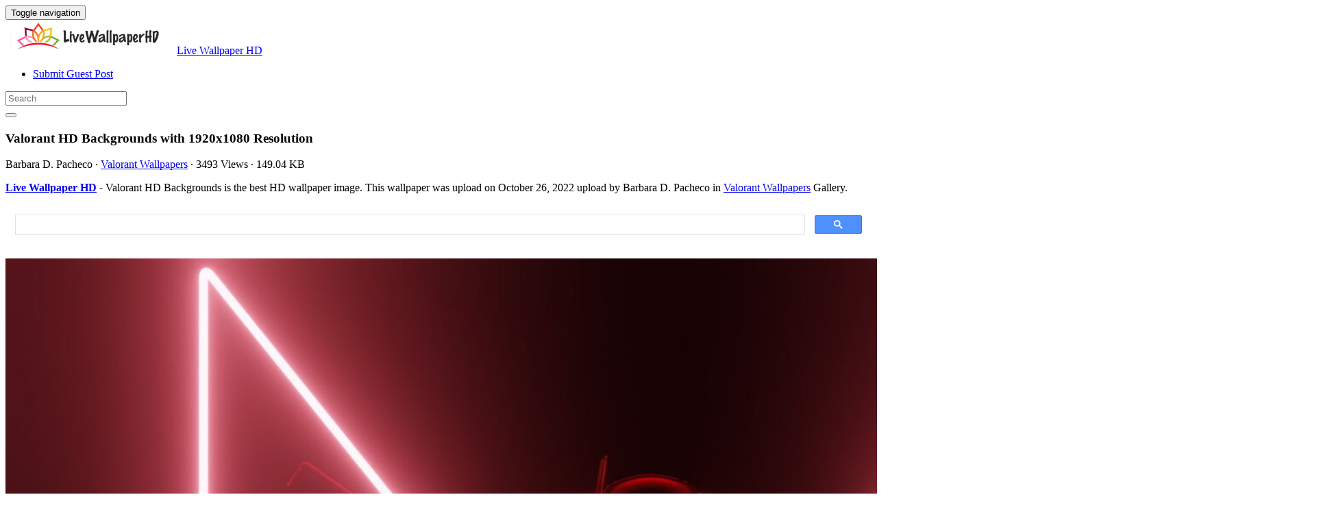

--- FILE ---
content_type: text/html; charset=UTF-8
request_url: https://livewallpaperhd.com/valorant-hd-backgrounds-21685/
body_size: 12372
content:
<!doctype html>
<html dir="ltr" lang="en-US" prefix="og: https://ogp.me/ns#" class="no-js">
	<head>
		<meta charset="UTF-8">
		<title>Valorant HD Backgrounds - Live Wallpaper HD</title>

		<link href="//www.google-analytics.com" rel="dns-prefetch">
		<meta http-equiv="X-UA-Compatible" content="IE=edge,chrome=1">
		<meta name="viewport" content="width=device-width, initial-scale=1.0">
		

		
		<!-- All in One SEO 4.9.3 - aioseo.com -->
	<meta name="description" content="Valorant HD Backgrounds is the best high-resolution wallpaper image. You can make this wallpaper for your Desktop Computer Backgrounds, Mac Wallpapers, Android Lock screen or iPhone Screensavers" />
	<meta name="robots" content="max-image-preview:large" />
	<meta name="author" content="Barbara D. Pacheco"/>
	<meta name="google-site-verification" content="YZNQeXv2pHF32CJg9cNlaEEHafVP1alM9R6lXjT8x9o" />
	<meta name="msvalidate.01" content="6BA5CD7B0AE75D4FC35020811EDA9CCC" />
	<meta name="p:domain_verify" content="69f6def7c746433e954c87753fb49290" />
	<meta name="yandex-verification" content="dcee2ee2d2910016" />
	<meta name="keywords" content="1920x1080,backgrounds,hd,valorant,valorant wallpapers" />
	<link rel="canonical" href="https://livewallpaperhd.com/valorant-hd-backgrounds-21685/" />
	
		<meta property="og:locale" content="en_US" />
		<meta property="og:site_name" content="Live Wallpaper HD" />
		<meta property="og:type" content="article" />
		<meta property="og:title" content="Valorant HD Backgrounds - Live Wallpaper HD" />
		<meta property="og:description" content="Valorant HD Backgrounds is the best high-resolution wallpaper image. You can make this wallpaper for your Desktop Computer Backgrounds, Mac Wallpapers, Android Lock screen or iPhone Screensavers" />
		<meta property="og:url" content="https://livewallpaperhd.com/valorant-hd-backgrounds-21685/" />
		<meta property="og:image" content="https://livewallpaperhd.com/wp-content/uploads/2022/10/Valorant-HD-Backgrounds.jpg" />
		<meta property="og:image:secure_url" content="https://livewallpaperhd.com/wp-content/uploads/2022/10/Valorant-HD-Backgrounds.jpg" />
		<meta property="og:image:width" content="1920" />
		<meta property="og:image:height" content="1080" />
		<meta property="article:tag" content="1920x1080" />
		<meta property="article:tag" content="backgrounds" />
		<meta property="article:tag" content="hd" />
		<meta property="article:tag" content="valorant" />
		<meta property="article:published_time" content="2022-10-26T17:08:58+00:00" />
		<meta property="article:modified_time" content="2022-10-25T14:20:59+00:00" />
		<meta property="article:author" content="Barbara D. Pacheco" />
		<meta name="twitter:card" content="summary_large_image" />
		<meta name="twitter:site" content="@livehdwallpaper" />
		<meta name="twitter:title" content="Valorant HD Backgrounds - Live Wallpaper HD" />
		<meta name="twitter:description" content="Valorant HD Backgrounds is the best high-resolution wallpaper image. You can make this wallpaper for your Desktop Computer Backgrounds, Mac Wallpapers, Android Lock screen or iPhone Screensavers" />
		<meta name="twitter:image" content="https://livewallpaperhd.com/wp-content/uploads/2022/10/Valorant-HD-Backgrounds.jpg" />
		<meta name="twitter:label1" content="Written by" />
		<meta name="twitter:data1" content="Barbara D. Pacheco" />
		<!-- All in One SEO -->

<link rel='dns-prefetch' href='//stats.wp.com' />
<style id='wp-img-auto-sizes-contain-inline-css' type='text/css'>
img:is([sizes=auto i],[sizes^="auto," i]){contain-intrinsic-size:3000px 1500px}
/*# sourceURL=wp-img-auto-sizes-contain-inline-css */
</style>
<style id='wp-block-library-inline-css' type='text/css'>
:root{--wp-block-synced-color:#7a00df;--wp-block-synced-color--rgb:122,0,223;--wp-bound-block-color:var(--wp-block-synced-color);--wp-editor-canvas-background:#ddd;--wp-admin-theme-color:#007cba;--wp-admin-theme-color--rgb:0,124,186;--wp-admin-theme-color-darker-10:#006ba1;--wp-admin-theme-color-darker-10--rgb:0,107,160.5;--wp-admin-theme-color-darker-20:#005a87;--wp-admin-theme-color-darker-20--rgb:0,90,135;--wp-admin-border-width-focus:2px}@media (min-resolution:192dpi){:root{--wp-admin-border-width-focus:1.5px}}.wp-element-button{cursor:pointer}:root .has-very-light-gray-background-color{background-color:#eee}:root .has-very-dark-gray-background-color{background-color:#313131}:root .has-very-light-gray-color{color:#eee}:root .has-very-dark-gray-color{color:#313131}:root .has-vivid-green-cyan-to-vivid-cyan-blue-gradient-background{background:linear-gradient(135deg,#00d084,#0693e3)}:root .has-purple-crush-gradient-background{background:linear-gradient(135deg,#34e2e4,#4721fb 50%,#ab1dfe)}:root .has-hazy-dawn-gradient-background{background:linear-gradient(135deg,#faaca8,#dad0ec)}:root .has-subdued-olive-gradient-background{background:linear-gradient(135deg,#fafae1,#67a671)}:root .has-atomic-cream-gradient-background{background:linear-gradient(135deg,#fdd79a,#004a59)}:root .has-nightshade-gradient-background{background:linear-gradient(135deg,#330968,#31cdcf)}:root .has-midnight-gradient-background{background:linear-gradient(135deg,#020381,#2874fc)}:root{--wp--preset--font-size--normal:16px;--wp--preset--font-size--huge:42px}.has-regular-font-size{font-size:1em}.has-larger-font-size{font-size:2.625em}.has-normal-font-size{font-size:var(--wp--preset--font-size--normal)}.has-huge-font-size{font-size:var(--wp--preset--font-size--huge)}.has-text-align-center{text-align:center}.has-text-align-left{text-align:left}.has-text-align-right{text-align:right}.has-fit-text{white-space:nowrap!important}#end-resizable-editor-section{display:none}.aligncenter{clear:both}.items-justified-left{justify-content:flex-start}.items-justified-center{justify-content:center}.items-justified-right{justify-content:flex-end}.items-justified-space-between{justify-content:space-between}.screen-reader-text{border:0;clip-path:inset(50%);height:1px;margin:-1px;overflow:hidden;padding:0;position:absolute;width:1px;word-wrap:normal!important}.screen-reader-text:focus{background-color:#ddd;clip-path:none;color:#444;display:block;font-size:1em;height:auto;left:5px;line-height:normal;padding:15px 23px 14px;text-decoration:none;top:5px;width:auto;z-index:100000}html :where(.has-border-color){border-style:solid}html :where([style*=border-top-color]){border-top-style:solid}html :where([style*=border-right-color]){border-right-style:solid}html :where([style*=border-bottom-color]){border-bottom-style:solid}html :where([style*=border-left-color]){border-left-style:solid}html :where([style*=border-width]){border-style:solid}html :where([style*=border-top-width]){border-top-style:solid}html :where([style*=border-right-width]){border-right-style:solid}html :where([style*=border-bottom-width]){border-bottom-style:solid}html :where([style*=border-left-width]){border-left-style:solid}html :where(img[class*=wp-image-]){height:auto;max-width:100%}:where(figure){margin:0 0 1em}html :where(.is-position-sticky){--wp-admin--admin-bar--position-offset:var(--wp-admin--admin-bar--height,0px)}@media screen and (max-width:600px){html :where(.is-position-sticky){--wp-admin--admin-bar--position-offset:0px}}

/*# sourceURL=wp-block-library-inline-css */
</style><style id='global-styles-inline-css' type='text/css'>
:root{--wp--preset--aspect-ratio--square: 1;--wp--preset--aspect-ratio--4-3: 4/3;--wp--preset--aspect-ratio--3-4: 3/4;--wp--preset--aspect-ratio--3-2: 3/2;--wp--preset--aspect-ratio--2-3: 2/3;--wp--preset--aspect-ratio--16-9: 16/9;--wp--preset--aspect-ratio--9-16: 9/16;--wp--preset--color--black: #000000;--wp--preset--color--cyan-bluish-gray: #abb8c3;--wp--preset--color--white: #ffffff;--wp--preset--color--pale-pink: #f78da7;--wp--preset--color--vivid-red: #cf2e2e;--wp--preset--color--luminous-vivid-orange: #ff6900;--wp--preset--color--luminous-vivid-amber: #fcb900;--wp--preset--color--light-green-cyan: #7bdcb5;--wp--preset--color--vivid-green-cyan: #00d084;--wp--preset--color--pale-cyan-blue: #8ed1fc;--wp--preset--color--vivid-cyan-blue: #0693e3;--wp--preset--color--vivid-purple: #9b51e0;--wp--preset--gradient--vivid-cyan-blue-to-vivid-purple: linear-gradient(135deg,rgb(6,147,227) 0%,rgb(155,81,224) 100%);--wp--preset--gradient--light-green-cyan-to-vivid-green-cyan: linear-gradient(135deg,rgb(122,220,180) 0%,rgb(0,208,130) 100%);--wp--preset--gradient--luminous-vivid-amber-to-luminous-vivid-orange: linear-gradient(135deg,rgb(252,185,0) 0%,rgb(255,105,0) 100%);--wp--preset--gradient--luminous-vivid-orange-to-vivid-red: linear-gradient(135deg,rgb(255,105,0) 0%,rgb(207,46,46) 100%);--wp--preset--gradient--very-light-gray-to-cyan-bluish-gray: linear-gradient(135deg,rgb(238,238,238) 0%,rgb(169,184,195) 100%);--wp--preset--gradient--cool-to-warm-spectrum: linear-gradient(135deg,rgb(74,234,220) 0%,rgb(151,120,209) 20%,rgb(207,42,186) 40%,rgb(238,44,130) 60%,rgb(251,105,98) 80%,rgb(254,248,76) 100%);--wp--preset--gradient--blush-light-purple: linear-gradient(135deg,rgb(255,206,236) 0%,rgb(152,150,240) 100%);--wp--preset--gradient--blush-bordeaux: linear-gradient(135deg,rgb(254,205,165) 0%,rgb(254,45,45) 50%,rgb(107,0,62) 100%);--wp--preset--gradient--luminous-dusk: linear-gradient(135deg,rgb(255,203,112) 0%,rgb(199,81,192) 50%,rgb(65,88,208) 100%);--wp--preset--gradient--pale-ocean: linear-gradient(135deg,rgb(255,245,203) 0%,rgb(182,227,212) 50%,rgb(51,167,181) 100%);--wp--preset--gradient--electric-grass: linear-gradient(135deg,rgb(202,248,128) 0%,rgb(113,206,126) 100%);--wp--preset--gradient--midnight: linear-gradient(135deg,rgb(2,3,129) 0%,rgb(40,116,252) 100%);--wp--preset--font-size--small: 13px;--wp--preset--font-size--medium: 20px;--wp--preset--font-size--large: 36px;--wp--preset--font-size--x-large: 42px;--wp--preset--spacing--20: 0.44rem;--wp--preset--spacing--30: 0.67rem;--wp--preset--spacing--40: 1rem;--wp--preset--spacing--50: 1.5rem;--wp--preset--spacing--60: 2.25rem;--wp--preset--spacing--70: 3.38rem;--wp--preset--spacing--80: 5.06rem;--wp--preset--shadow--natural: 6px 6px 9px rgba(0, 0, 0, 0.2);--wp--preset--shadow--deep: 12px 12px 50px rgba(0, 0, 0, 0.4);--wp--preset--shadow--sharp: 6px 6px 0px rgba(0, 0, 0, 0.2);--wp--preset--shadow--outlined: 6px 6px 0px -3px rgb(255, 255, 255), 6px 6px rgb(0, 0, 0);--wp--preset--shadow--crisp: 6px 6px 0px rgb(0, 0, 0);}:where(.is-layout-flex){gap: 0.5em;}:where(.is-layout-grid){gap: 0.5em;}body .is-layout-flex{display: flex;}.is-layout-flex{flex-wrap: wrap;align-items: center;}.is-layout-flex > :is(*, div){margin: 0;}body .is-layout-grid{display: grid;}.is-layout-grid > :is(*, div){margin: 0;}:where(.wp-block-columns.is-layout-flex){gap: 2em;}:where(.wp-block-columns.is-layout-grid){gap: 2em;}:where(.wp-block-post-template.is-layout-flex){gap: 1.25em;}:where(.wp-block-post-template.is-layout-grid){gap: 1.25em;}.has-black-color{color: var(--wp--preset--color--black) !important;}.has-cyan-bluish-gray-color{color: var(--wp--preset--color--cyan-bluish-gray) !important;}.has-white-color{color: var(--wp--preset--color--white) !important;}.has-pale-pink-color{color: var(--wp--preset--color--pale-pink) !important;}.has-vivid-red-color{color: var(--wp--preset--color--vivid-red) !important;}.has-luminous-vivid-orange-color{color: var(--wp--preset--color--luminous-vivid-orange) !important;}.has-luminous-vivid-amber-color{color: var(--wp--preset--color--luminous-vivid-amber) !important;}.has-light-green-cyan-color{color: var(--wp--preset--color--light-green-cyan) !important;}.has-vivid-green-cyan-color{color: var(--wp--preset--color--vivid-green-cyan) !important;}.has-pale-cyan-blue-color{color: var(--wp--preset--color--pale-cyan-blue) !important;}.has-vivid-cyan-blue-color{color: var(--wp--preset--color--vivid-cyan-blue) !important;}.has-vivid-purple-color{color: var(--wp--preset--color--vivid-purple) !important;}.has-black-background-color{background-color: var(--wp--preset--color--black) !important;}.has-cyan-bluish-gray-background-color{background-color: var(--wp--preset--color--cyan-bluish-gray) !important;}.has-white-background-color{background-color: var(--wp--preset--color--white) !important;}.has-pale-pink-background-color{background-color: var(--wp--preset--color--pale-pink) !important;}.has-vivid-red-background-color{background-color: var(--wp--preset--color--vivid-red) !important;}.has-luminous-vivid-orange-background-color{background-color: var(--wp--preset--color--luminous-vivid-orange) !important;}.has-luminous-vivid-amber-background-color{background-color: var(--wp--preset--color--luminous-vivid-amber) !important;}.has-light-green-cyan-background-color{background-color: var(--wp--preset--color--light-green-cyan) !important;}.has-vivid-green-cyan-background-color{background-color: var(--wp--preset--color--vivid-green-cyan) !important;}.has-pale-cyan-blue-background-color{background-color: var(--wp--preset--color--pale-cyan-blue) !important;}.has-vivid-cyan-blue-background-color{background-color: var(--wp--preset--color--vivid-cyan-blue) !important;}.has-vivid-purple-background-color{background-color: var(--wp--preset--color--vivid-purple) !important;}.has-black-border-color{border-color: var(--wp--preset--color--black) !important;}.has-cyan-bluish-gray-border-color{border-color: var(--wp--preset--color--cyan-bluish-gray) !important;}.has-white-border-color{border-color: var(--wp--preset--color--white) !important;}.has-pale-pink-border-color{border-color: var(--wp--preset--color--pale-pink) !important;}.has-vivid-red-border-color{border-color: var(--wp--preset--color--vivid-red) !important;}.has-luminous-vivid-orange-border-color{border-color: var(--wp--preset--color--luminous-vivid-orange) !important;}.has-luminous-vivid-amber-border-color{border-color: var(--wp--preset--color--luminous-vivid-amber) !important;}.has-light-green-cyan-border-color{border-color: var(--wp--preset--color--light-green-cyan) !important;}.has-vivid-green-cyan-border-color{border-color: var(--wp--preset--color--vivid-green-cyan) !important;}.has-pale-cyan-blue-border-color{border-color: var(--wp--preset--color--pale-cyan-blue) !important;}.has-vivid-cyan-blue-border-color{border-color: var(--wp--preset--color--vivid-cyan-blue) !important;}.has-vivid-purple-border-color{border-color: var(--wp--preset--color--vivid-purple) !important;}.has-vivid-cyan-blue-to-vivid-purple-gradient-background{background: var(--wp--preset--gradient--vivid-cyan-blue-to-vivid-purple) !important;}.has-light-green-cyan-to-vivid-green-cyan-gradient-background{background: var(--wp--preset--gradient--light-green-cyan-to-vivid-green-cyan) !important;}.has-luminous-vivid-amber-to-luminous-vivid-orange-gradient-background{background: var(--wp--preset--gradient--luminous-vivid-amber-to-luminous-vivid-orange) !important;}.has-luminous-vivid-orange-to-vivid-red-gradient-background{background: var(--wp--preset--gradient--luminous-vivid-orange-to-vivid-red) !important;}.has-very-light-gray-to-cyan-bluish-gray-gradient-background{background: var(--wp--preset--gradient--very-light-gray-to-cyan-bluish-gray) !important;}.has-cool-to-warm-spectrum-gradient-background{background: var(--wp--preset--gradient--cool-to-warm-spectrum) !important;}.has-blush-light-purple-gradient-background{background: var(--wp--preset--gradient--blush-light-purple) !important;}.has-blush-bordeaux-gradient-background{background: var(--wp--preset--gradient--blush-bordeaux) !important;}.has-luminous-dusk-gradient-background{background: var(--wp--preset--gradient--luminous-dusk) !important;}.has-pale-ocean-gradient-background{background: var(--wp--preset--gradient--pale-ocean) !important;}.has-electric-grass-gradient-background{background: var(--wp--preset--gradient--electric-grass) !important;}.has-midnight-gradient-background{background: var(--wp--preset--gradient--midnight) !important;}.has-small-font-size{font-size: var(--wp--preset--font-size--small) !important;}.has-medium-font-size{font-size: var(--wp--preset--font-size--medium) !important;}.has-large-font-size{font-size: var(--wp--preset--font-size--large) !important;}.has-x-large-font-size{font-size: var(--wp--preset--font-size--x-large) !important;}
/*# sourceURL=global-styles-inline-css */
</style>

<style id='classic-theme-styles-inline-css' type='text/css'>
/*! This file is auto-generated */
.wp-block-button__link{color:#fff;background-color:#32373c;border-radius:9999px;box-shadow:none;text-decoration:none;padding:calc(.667em + 2px) calc(1.333em + 2px);font-size:1.125em}.wp-block-file__button{background:#32373c;color:#fff;text-decoration:none}
/*# sourceURL=/wp-includes/css/classic-themes.min.css */
</style>
<link rel='stylesheet' id='bootstrap-min-css' href='https://livewallpaperhd.com/wp-content/themes/putihbersih/includes/css/bootstrap.min.css' media='all' />
<link rel='stylesheet' id='karisma_text_domain-css' href='https://livewallpaperhd.com/wp-content/themes/putihbersih/style.css' media='all' />
<link rel='stylesheet' id='recent-posts-widget-with-thumbnails-public-style-css' href='https://livewallpaperhd.com/wp-content/plugins/recent-posts-widget-with-thumbnails/public.css' media='all' />
<style id='wcw-inlinecss-inline-css' type='text/css'>
 .widget_wpcategorieswidget ul.children{display:none;} .widget_wp_categories_widget{background:#fff; position:relative;}.widget_wp_categories_widget h2,.widget_wpcategorieswidget h2{color:#4a5f6d;font-size:20px;font-weight:400;margin:0 0 25px;line-height:24px;text-transform:uppercase}.widget_wp_categories_widget ul li,.widget_wpcategorieswidget ul li{font-size: 16px; margin: 0px; border-bottom: 1px dashed #f0f0f0; position: relative; list-style-type: none; line-height: 35px;}.widget_wp_categories_widget ul li:last-child,.widget_wpcategorieswidget ul li:last-child{border:none;}.widget_wp_categories_widget ul li a,.widget_wpcategorieswidget ul li a{display:inline-block;color:#007acc;transition:all .5s ease;-webkit-transition:all .5s ease;-ms-transition:all .5s ease;-moz-transition:all .5s ease;text-decoration:none;}.widget_wp_categories_widget ul li a:hover,.widget_wp_categories_widget ul li.active-cat a,.widget_wp_categories_widget ul li.active-cat span.post-count,.widget_wpcategorieswidget ul li a:hover,.widget_wpcategorieswidget ul li.active-cat a,.widget_wpcategorieswidget ul li.active-cat span.post-count{color:#ee546c}.widget_wp_categories_widget ul li span.post-count,.widget_wpcategorieswidget ul li span.post-count{height: 30px; min-width: 35px; text-align: center; background: #fff; color: #605f5f; border-radius: 5px; box-shadow: inset 2px 1px 3px rgba(0, 122, 204,.1); top: 0px; float: right; margin-top: 2px;}li.cat-item.cat-have-child > span.post-count{float:inherit;}li.cat-item.cat-item-7.cat-have-child { background: #f8f9fa; }li.cat-item.cat-have-child > span.post-count:before { content: "("; }li.cat-item.cat-have-child > span.post-count:after { content: ")"; }.cat-have-child.open-m-menu ul.children li { border-top: 1px solid #d8d8d8;border-bottom:none;}li.cat-item.cat-have-child:after{ position: absolute; right: 8px; top: 8px; background-image: url([data-uri]); content: ""; width: 18px; height: 18px;transform: rotate(270deg);}ul.children li.cat-item.cat-have-child:after{content:"";background-image: none;}.cat-have-child ul.children {display: none; z-index: 9; width: auto; position: relative; margin: 0px; padding: 0px; margin-top: 0px; padding-top: 10px; padding-bottom: 10px; list-style: none; text-align: left; background:  #f8f9fa; padding-left: 5px;}.widget_wp_categories_widget ul li ul.children li,.widget_wpcategorieswidget ul li ul.children li { border-bottom: 1px solid #fff; padding-right: 5px; }.cat-have-child.open-m-menu ul.children{display:block;}li.cat-item.cat-have-child.open-m-menu:after{transform: rotate(0deg);}.widget_wp_categories_widget > li.product_cat,.widget_wpcategorieswidget > li.product_cat {list-style: none;}.widget_wp_categories_widget > ul,.widget_wpcategorieswidget > ul {padding: 0px;}.widget_wp_categories_widget > ul li ul ,.widget_wpcategorieswidget > ul li ul {padding-left: 15px;} .wcwpro-list{padding: 0 15px;}
/*# sourceURL=wcw-inlinecss-inline-css */
</style>
<script type="text/javascript" src="https://livewallpaperhd.com/wp-content/themes/putihbersih/js/lib/conditionizr-4.3.0.min.js" id="conditionizr-js"></script>
<script type="text/javascript" src="https://livewallpaperhd.com/wp-content/themes/putihbersih/js/lib/modernizr-2.7.1.min.js" id="modernizr-js"></script>
<script type="text/javascript" src="https://livewallpaperhd.com/wp-includes/js/jquery/jquery.min.js" id="jquery-core-js"></script>
<script type="text/javascript" id="jquery-core-js-after">
/* <![CDATA[ */
jQuery(document).ready(function($){ jQuery('li.cat-item:has(ul.children)').addClass('cat-have-child'); jQuery('.cat-have-child').removeClass('open-m-menu');jQuery('li.cat-have-child > a').click(function(){window.location.href=jQuery(this).attr('href');return false;});jQuery('li.cat-have-child').click(function(){

		var li_parentdiv = jQuery(this).parent().parent().parent().attr('class');
			if(jQuery(this).hasClass('open-m-menu')){jQuery('.cat-have-child').removeClass('open-m-menu');}else{jQuery('.cat-have-child').removeClass('open-m-menu');jQuery(this).addClass('open-m-menu');}});});
//# sourceURL=jquery-core-js-after
/* ]]> */
</script>
<script type="text/javascript" src="https://livewallpaperhd.com/wp-includes/js/jquery/jquery-migrate.min.js" id="jquery-migrate-js"></script>
<script type="text/javascript" src="https://livewallpaperhd.com/wp-content/themes/putihbersih/js/bootstrap.min.js" id="bootstrap-js"></script>
<script type="text/javascript" id="whp7268front.js9479-js-extra">
/* <![CDATA[ */
var whp_local_data = {"add_url":"https://livewallpaperhd.com/wp-admin/post-new.php?post_type=event","ajaxurl":"https://livewallpaperhd.com/wp-admin/admin-ajax.php"};
//# sourceURL=whp7268front.js9479-js-extra
/* ]]> */
</script>
<script type="text/javascript" src="https://livewallpaperhd.com/wp-content/plugins/wp-security-hardening/modules/js/front.js" id="whp7268front.js9479-js"></script>
	<style>img#wpstats{display:none}</style>
		<link rel="shortcut icon" href="https://livewallpaperhd.com/wp-content/uploads/2017/05/LivewallpaperHDico-1.png " />
<link rel="apple-touch-icon-precomposed" href="https://livewallpaperhd.com/wp-content/uploads/2017/05/LivewallpaperHDico-1.png " />
<link rel="profile" href="https://gmpg.org/xfn/11" />
<link rel="pingback" href="https://livewallpaperhd.com/xmlrpc.php" />
<link href="//www.google-analytics.com" rel="dns-prefetch">
		<meta http-equiv="X-UA-Compatible" content="IE=edge,chrome=1">
		<meta name="viewport" content="width=device-width, initial-scale=1.0"><meta name="p:domain_verify" content="69f6def7c746433e954c87753fb49290"/>
<meta name="google-site-verification" content="otsYwQeM7_uvmhgo-0_5B3e7_O0dhDdx2g-l9DDxMS0" />
<meta name="ahrefs-site-verification" content="973c18b5bf42f840a19860a5696bfc8bcf6813d00931b3c3a79c5b8e125b6aae">
<link rel="icon" href="https://livewallpaperhd.com/wp-content/uploads/2017/05/LivewallpaperHDico-1-50x50.png" sizes="32x32" />
<link rel="icon" href="https://livewallpaperhd.com/wp-content/uploads/2017/05/LivewallpaperHDico-1.png" sizes="192x192" />
<link rel="apple-touch-icon" href="https://livewallpaperhd.com/wp-content/uploads/2017/05/LivewallpaperHDico-1.png" />
<meta name="msapplication-TileImage" content="https://livewallpaperhd.com/wp-content/uploads/2017/05/LivewallpaperHDico-1.png" />


	<link rel='stylesheet' id='whp5430tw-bs4.css-css' href='https://livewallpaperhd.com/wp-content/plugins/wp-security-hardening/modules/inc/assets/css/tw-bs4.css' media='all' />
<link rel='stylesheet' id='whp1482font-awesome.min.css-css' href='https://livewallpaperhd.com/wp-content/plugins/wp-security-hardening/modules/inc/fa/css/font-awesome.min.css' media='all' />
<link rel='stylesheet' id='whp6045front.css-css' href='https://livewallpaperhd.com/wp-content/plugins/wp-security-hardening/modules/css/front.css' media='all' />
</head>
	<body class="wp-singular post-template-default single single-post postid-21685 single-format-standard wp-theme-putihbersih valorant-hd-backgrounds-21685">
			<!-- header -->
			<header class="header clear" role="banner">
					<!-- nav -->
				<nav class="navbar navbar">
					<div class="container">
					    <div class="navbar-header">
						      <button type="button" class="navbar-toggle collapsed" data-toggle="collapse" data-target="#bs-example-navbar-collapse-1" aria-expanded="false">
						        <span class="sr-only">Toggle navigation</span>
						        <span class="icon-bar"></span>
						        <span class="icon-bar"></span>
						        <span class="icon-bar"></span>
						      </button>
								<!-- logo -->
							<div class="logo-wrap">
				   	  <a href="https://livewallpaperhd.com" class="navbar-brand"><img src="https://livewallpaperhd.com/wp-content/uploads/2017/05/LivewallpaperHD.png" class="img-responsive" alt="Live Wallpaper HD" title="Live Wallpaper HD" /></a><a class="hidden" href="https://livewallpaperhd.com" class="navbar-brand" title="Live Wallpaper HD">Live Wallpaper HD</a> 

							</div>
								<!-- /logo -->
				   
						</div>
						    <div class="collapse navbar-collapse" id="bs-example-navbar-collapse-1">
								<ul id="menu-header" class="nav navbar-nav"><li itemscope="itemscope" itemtype="https://www.schema.org/SiteNavigationElement" id="menu-item-15750" class="menu-item menu-item-type-post_type menu-item-object-page menu-item-15750"><a title="Submit Guest Post" href="https://livewallpaperhd.com/submit-guest-post/">Submit Guest Post</a></li>
</ul>
								<!-- search -->
<form role="search" class="navbar-form navbar-right" method="get" action="https://livewallpaperhd.com/">
							        <div class="form-group">
							          <input type="search" class="form-control"  placeholder="Search" value="" name="s"  title="Search for:" />
							        </div>
						        <button type="submit" id="searchsubmit" class="btn" value=""><span class="fa fa-search"></span></button>
						      	</form>	
							</div>
					</div>
				</nav>
					<!-- /nav -->


			</header>
			<!-- /header -->

<main role="main" class="container">

	<!-- section -->
	<section class="col-md-9">

		
			<!-- article -->
			<article id="post-21685" class="col-lg-12 post-21685 post type-post status-publish format-standard has-post-thumbnail hentry category-valorant-wallpapers tag-1920x1080 tag-backgrounds tag-hd tag-valorant">
				
				<div id="featured">

					<!-- post title -->
					<h1 class="title">
						Valorant HD Backgrounds						 with 1920x1080 Resolution					</h1>
					<!-- /post title -->
					<div class="meta"><span class="fa fa-user"> Barbara D. Pacheco</span><span class=""> · </span> <span class="fa fa-folder-open-o"> <a href="https://livewallpaperhd.com/wallpaperhd/games/valorant-wallpapers/" rel="tag">Valorant Wallpapers</a></span><span class=""> · </span> <span class="fa fa-eye"> 3493 Views</span><span class=""> · </span> <span class="fa fa-tasks"> 149.04 KB</span></div>				</div>
				<div class="krs_desciption">
					<p><a href="https://livewallpaperhd.com"><strong>Live Wallpaper HD</strong></a> - Valorant HD Backgrounds is the best HD wallpaper image. This wallpaper was upload on October 26, 2022 upload by Barbara D. Pacheco in <a href="https://livewallpaperhd.com/wallpaperhd/games/valorant-wallpapers/" rel="tag">Valorant Wallpapers</a> Gallery.</p>				</div>
<div class="bannersinglehead"><script async src="https://cse.google.com/cse.js?cx=38bed83f856940159">
</script>
<div class="gcse-search"></div></div>				<!-- post thumbnail -->
				
				<!-- /post thumbnail -->
				<div class="krs_desciption">
					<a href="https://www.amazon.com/gp/search?ie=UTF8&tag=ineejob-20&linkCode=ur2&linkId=9adb9750d7a6671635f41168984eedc8&camp=1789&creative=9325&index=aps&keywords=Valorant HD Backgrounds" title="Valorant HD Backgrounds" rel="noopener noreferrer" target="_blank"><p><img fetchpriority="high" decoding="async" src="https://livewallpaperhd.com/wp-content/uploads/2022/10/Valorant-HD-Backgrounds.jpg" title="Valorant HD Backgrounds with high-resolution 1920x1080 pixel. You can use this wallpaper for your Desktop Computer Backgrounds, Mac Wallpapers, Android Lock screen or iPhone Screensavers and another smartphone device" alt="Valorant HD Backgrounds with high-resolution 1920x1080 pixel. You can use this wallpaper for your Desktop Computer Backgrounds, Mac Wallpapers, Android Lock screen or iPhone Screensavers and another smartphone device" width="1920" height="1080" class="alignnone size-full wp-image-21684" srcset="https://livewallpaperhd.com/wp-content/uploads/2022/10/Valorant-HD-Backgrounds.jpg 1920w, https://livewallpaperhd.com/wp-content/uploads/2022/10/Valorant-HD-Backgrounds-700x394.jpg 700w, https://livewallpaperhd.com/wp-content/uploads/2022/10/Valorant-HD-Backgrounds-150x85.jpg 150w, https://livewallpaperhd.com/wp-content/uploads/2022/10/Valorant-HD-Backgrounds-768x432.jpg 768w, https://livewallpaperhd.com/wp-content/uploads/2022/10/Valorant-HD-Backgrounds-1536x864.jpg 1536w, https://livewallpaperhd.com/wp-content/uploads/2022/10/Valorant-HD-Backgrounds-120x68.jpg 120w" sizes="(max-width: 1920px) 100vw, 1920px" /></p>
</a>
				</div>
				<div class="krs-bannersingletop"><script async src="https://pagead2.googlesyndication.com/pagead/js/adsbygoogle.js?client=ca-pub-0859426842834517"
     crossorigin="anonymous"></script>
<!-- ResAds -->
<ins class="adsbygoogle"
     style="display:block"
     data-ad-client="ca-pub-0859426842834517"
     data-ad-slot="5793138391"
     data-ad-format="auto"
     data-full-width-responsive="true"></ins>
<script>
     (adsbygoogle = window.adsbygoogle || []).push({});
</script></div>				<div class="krs_desciption">			
					<p><i>Valorant HD Backgrounds</i> is the perfect high-resolution wallpaper image and size this <a href="https://en.wikipedia.org/wiki/Wallpaper_%28computing%29" target="_blank" rel="noopener noreferrer">wallpaper</a> is 149.04 KB with resolution 1920x1080 pixel. You can make <strong>Valorant HD Backgrounds</strong> for your Desktop Computer Backgrounds, Mac Wallpapers, Android Lock screen or iPhone Screensavers and another smartphone device for free. Enjoy and share your favorite the Valorant HD Backgrounds images. If you need more ideas to https://livewallpaperhd.com, you can check our Live Wallpaper HD collection at sitemap or categories menu.</p>
<ul>
<li><p><strong>File Name:</strong> Valorant HD Backgrounds</p></li>
<li><p><strong>Resolution:</strong> 1920x1080 Pixel</p></li>
<li><p><strong>Category:</strong> <a href="https://livewallpaperhd.com/wallpaperhd/games/valorant-wallpapers/" rel="tag">Valorant Wallpapers</a></p></li>
<li><p><strong>Added </strong>on October 26, 2022 (3493 Views)</p></li>
<li><p><strong>License:</strong> Free for personal use only</p></li>
<li><p><strong>Commercial usage:</strong> Not allowed</p></li>
</ul>					<div class="bannersinglefot"><!-- ResAds -->
<ins class="adsbygoogle"
     style="display:block"
     data-ad-client="ca-pub-0859426842834517"
     data-ad-slot="5793138391"
     data-ad-format="auto"
     data-full-width-responsive="true"></ins>
<script>
     (adsbygoogle = window.adsbygoogle || []).push({});
</script></div>				<div class="krs-disclaimer"><p><p>DISCLAIMER: This image is provided only for personal use. If you found any images copyrighted to yours, please contact us and we will remove them. We don't intend to display any copyright-protected images.</p>
</p></div>					<h4 class="title">Tags : </h4><ul class="meta-tags"><li><a href="https://livewallpaperhd.com/tag/1920x1080/" rel="tag">1920X1080</a></li><li><a href="https://livewallpaperhd.com/tag/backgrounds/" rel="tag">Backgrounds</a></li><li><a href="https://livewallpaperhd.com/tag/hd/" rel="tag">Hd</a></li><li><a href="https://livewallpaperhd.com/tag/valorant/" rel="tag">Valorant</a></li></ul>				</div>

				<!-- Add Gallery -->
				  
				<!-- End Gallery -->
				<div class="clear"></div>	
				<div class="karisma-social text-center"><a class="karisma-link karisma-twitter fa fa-twitter " href="https://twitter.com/intent/tweet?text=Valorant%20HD%20Backgrounds&amp;url=https%3A%2F%2Flivewallpaperhd.com%2Fvalorant-hd-backgrounds-21685%2F&amp;via=Kentosweb" target="_blank">Twitter</a><a class="karisma-link karisma-facebook fa fa-facebook " href="https://www.facebook.com/sharer/sharer.php?u=https%3A%2F%2Flivewallpaperhd.com%2Fvalorant-hd-backgrounds-21685%2F" target="_blank">Facebook</a><a class="karisma-link karisma-whatsapp fa fa-whatsapp " href="whatsapp://send?text=Valorant%20HD%20Backgrounds https%3A%2F%2Flivewallpaperhd.com%2Fvalorant-hd-backgrounds-21685%2F" target="_blank">WhatsApp</a><a class="karisma-link karisma-googleplus fa fa-google-plus " href="https://plus.google.com/share?url=https%3A%2F%2Flivewallpaperhd.com%2Fvalorant-hd-backgrounds-21685%2F" target="_blank">Google+</a><a class="karisma-link karisma-linkedin fa fa-linkedin " href="https://www.linkedin.com/shareArticle?mini=true&url=https%3A%2F%2Flivewallpaperhd.com%2Fvalorant-hd-backgrounds-21685%2F&amp;title=Valorant%20HD%20Backgrounds" target="_blank">LinkedIn</a><a class="karisma-link karisma-pinterest fa fa-pinterest " href="https://pinterest.com/pin/create/button/?url=https%3A%2F%2Flivewallpaperhd.com%2Fvalorant-hd-backgrounds-21685%2F&amp;media=https://livewallpaperhd.com/wp-content/uploads/2022/10/Valorant-HD-Backgrounds.jpg&amp;description=Valorant%20HD%20Backgrounds" data-pin-custom="true" target="_blank">Pin It</a></div>				<div class="text-center"><a class="karisma-link karisma-download fa fa-cloud-download" target="_blank" href="https://livewallpaperhd.com/valorant-hd-backgrounds-21685/valorant-hd-backgrounds/"> Download</a></div>				
				


								<!-- comment -->
								<!-- /comment -->
			</article>
			<!-- /article -->

		
			<div class="clear"></div>
	<h3 class="related">Related Wallpaper for Valorant HD Backgrounds</h3>
		<!-- article -->
	<article id="post-21681" class="wrap-loop col-md-4 col-sm-6 post-21681 post type-post status-publish format-standard has-post-thumbnail hentry category-valorant-wallpapers tag-1920x1080 tag-background tag-hd tag-valorant tag-wallpaper">
		<div class="thumbnails">
			<!-- post thumbnail -->
			<a href="https://livewallpaperhd.com/valorant-background-wallpaper-hd-21681/" title="Valorant Background Wallpaper HD">
				
				<img src="https://livewallpaperhd.com/wp-content/uploads/2022/10/Valorant-Background-Wallpaper-HD-320x200.jpg" class="attachment-320x200 size-320x200 wp-post-image" alt="Valorant Background Wallpaper HD With high-resolution 1920X1080 pixel. You can use this wallpaper for your Desktop Computer Backgrounds, Mac Wallpapers, Android Lock screen or iPhone Screensavers and another smartphone device" decoding="async" loading="eager" />				
			</a>
			<!-- /post thumbnail -->
			<div class="row text-center">
				<!-- post title -->
				<h2 class="title-thumb">
					<a href="https://livewallpaperhd.com/valorant-background-wallpaper-hd-21681/" title="Valorant Background Wallpaper HD">Valorant Background Wallpaper HD</a>
				</h2>
				<!-- /post title -->

				<!-- post details -->
				<div class="meta"><span class="fa fa-desktop"> 1920x1080</span><span class=""> · </span> <span class="fa fa-eye"> 3143 Views</span></div>
				<!-- /post details -->
			</div>
		</div>
	</article>
	<!-- /article -->  

	<!-- article -->
	<article id="post-21687" class="wrap-loop col-md-4 col-sm-6 post-21687 post type-post status-publish format-standard has-post-thumbnail hentry category-valorant-wallpapers tag-1920x1080 tag-hd tag-valorant tag-wallpaper">
		<div class="thumbnails">
			<!-- post thumbnail -->
			<a href="https://livewallpaperhd.com/valorant-hd-wallpaper-21687/" title="Valorant HD Wallpaper">
				
				<img src="https://livewallpaperhd.com/wp-content/uploads/2022/10/Valorant-HD-Wallpaper-320x200.jpg" class="attachment-320x200 size-320x200 wp-post-image" alt="Valorant HD Wallpaper With high-resolution 1920X1080 pixel. You can use this wallpaper for your Desktop Computer Backgrounds, Mac Wallpapers, Android Lock screen or iPhone Screensavers and another smartphone device" decoding="async" loading="eager" />				
			</a>
			<!-- /post thumbnail -->
			<div class="row text-center">
				<!-- post title -->
				<h2 class="title-thumb">
					<a href="https://livewallpaperhd.com/valorant-hd-wallpaper-21687/" title="Valorant HD Wallpaper">Valorant HD Wallpaper</a>
				</h2>
				<!-- /post title -->

				<!-- post details -->
				<div class="meta"><span class="fa fa-desktop"> 1920x1080</span><span class=""> · </span> <span class="fa fa-eye"> 2938 Views</span></div>
				<!-- /post details -->
			</div>
		</div>
	</article>
	<!-- /article -->  

	<!-- article -->
	<article id="post-21683" class="wrap-loop col-md-4 col-sm-6 post-21683 post type-post status-publish format-standard has-post-thumbnail hentry category-valorant-wallpapers tag-1920x1080 tag-backgrounds tag-desktop tag-valorant">
		<div class="thumbnails">
			<!-- post thumbnail -->
			<a href="https://livewallpaperhd.com/valorant-desktop-backgrounds-21683/" title="Valorant Desktop Backgrounds">
				
				<img src="https://livewallpaperhd.com/wp-content/uploads/2022/10/Valorant-Desktop-Backgrounds-320x200.jpg" class="attachment-320x200 size-320x200 wp-post-image" alt="Valorant Desktop Backgrounds With high-resolution 1920X1080 pixel. You can use this wallpaper for your Desktop Computer Backgrounds, Mac Wallpapers, Android Lock screen or iPhone Screensavers and another smartphone device" decoding="async" loading="eager" />				
			</a>
			<!-- /post thumbnail -->
			<div class="row text-center">
				<!-- post title -->
				<h2 class="title-thumb">
					<a href="https://livewallpaperhd.com/valorant-desktop-backgrounds-21683/" title="Valorant Desktop Backgrounds">Valorant Desktop Backgrounds</a>
				</h2>
				<!-- /post title -->

				<!-- post details -->
				<div class="meta"><span class="fa fa-desktop"> 1920x1080</span><span class=""> · </span> <span class="fa fa-eye"> 3326 Views</span></div>
				<!-- /post details -->
			</div>
		</div>
	</article>
	<!-- /article -->  

	<!-- article -->
	<article id="post-21675" class="wrap-loop col-md-4 col-sm-6 post-21675 post type-post status-publish format-standard has-post-thumbnail hentry category-valorant-wallpapers tag-1920x1080 tag-computer tag-valorant tag-wallpapers">
		<div class="thumbnails">
			<!-- post thumbnail -->
			<a href="https://livewallpaperhd.com/wallpapers-computer-valorant-21675/" title="Wallpapers Computer Valorant">
				
				<img src="https://livewallpaperhd.com/wp-content/uploads/2022/10/Wallpapers-Computer-Valorant-320x200.jpg" class="attachment-320x200 size-320x200 wp-post-image" alt="Wallpapers Computer Valorant With high-resolution 1920X1080 pixel. You can use this wallpaper for your Desktop Computer Backgrounds, Mac Wallpapers, Android Lock screen or iPhone Screensavers and another smartphone device" decoding="async" loading="eager" />				
			</a>
			<!-- /post thumbnail -->
			<div class="row text-center">
				<!-- post title -->
				<h2 class="title-thumb">
					<a href="https://livewallpaperhd.com/wallpapers-computer-valorant-21675/" title="Wallpapers Computer Valorant">Wallpapers Computer Valorant</a>
				</h2>
				<!-- /post title -->

				<!-- post details -->
				<div class="meta"><span class="fa fa-desktop"> 1920x1080</span><span class=""> · </span> <span class="fa fa-eye"> 3178 Views</span></div>
				<!-- /post details -->
			</div>
		</div>
	</article>
	<!-- /article -->  

	<!-- article -->
	<article id="post-21677" class="wrap-loop col-md-4 col-sm-6 post-21677 post type-post status-publish format-standard has-post-thumbnail hentry category-valorant-wallpapers tag-1920x1080 tag-best tag-hd tag-valorant tag-wallpaper">
		<div class="thumbnails">
			<!-- post thumbnail -->
			<a href="https://livewallpaperhd.com/best-valorant-wallpaper-hd-21677/" title="Best Valorant Wallpaper HD">
				
				<img src="https://livewallpaperhd.com/wp-content/uploads/2022/10/Best-Valorant-Wallpaper-HD-320x200.jpg" class="attachment-320x200 size-320x200 wp-post-image" alt="Best Valorant Wallpaper HD With high-resolution 1920X1080 pixel. You can use this wallpaper for your Desktop Computer Backgrounds, Mac Wallpapers, Android Lock screen or iPhone Screensavers and another smartphone device" decoding="async" loading="eager" />				
			</a>
			<!-- /post thumbnail -->
			<div class="row text-center">
				<!-- post title -->
				<h2 class="title-thumb">
					<a href="https://livewallpaperhd.com/best-valorant-wallpaper-hd-21677/" title="Best Valorant Wallpaper HD">Best Valorant Wallpaper HD</a>
				</h2>
				<!-- /post title -->

				<!-- post details -->
				<div class="meta"><span class="fa fa-desktop"> 1920x1080</span><span class=""> · </span> <span class="fa fa-eye"> 3331 Views</span></div>
				<!-- /post details -->
			</div>
		</div>
	</article>
	<!-- /article -->  

	<!-- article -->
	<article id="post-21691" class="wrap-loop col-md-4 col-sm-6 post-21691 post type-post status-publish format-standard has-post-thumbnail hentry category-valorant-wallpapers tag-1920x1080 tag-hd tag-valorant tag-wallpaper">
		<div class="thumbnails">
			<!-- post thumbnail -->
			<a href="https://livewallpaperhd.com/wallpaper-hd-valorant-21691/" title="Wallpaper HD Valorant">
				
				<img src="https://livewallpaperhd.com/wp-content/uploads/2022/10/Wallpaper-HD-Valorant-320x200.jpg" class="attachment-320x200 size-320x200 wp-post-image" alt="Wallpaper HD Valorant With high-resolution 1920X1080 pixel. You can use this wallpaper for your Desktop Computer Backgrounds, Mac Wallpapers, Android Lock screen or iPhone Screensavers and another smartphone device" decoding="async" loading="eager" />				
			</a>
			<!-- /post thumbnail -->
			<div class="row text-center">
				<!-- post title -->
				<h2 class="title-thumb">
					<a href="https://livewallpaperhd.com/wallpaper-hd-valorant-21691/" title="Wallpaper HD Valorant">Wallpaper HD Valorant</a>
				</h2>
				<!-- /post title -->

				<!-- post details -->
				<div class="meta"><span class="fa fa-desktop"> 1920x1080</span><span class=""> · </span> <span class="fa fa-eye"> 3067 Views</span></div>
				<!-- /post details -->
			</div>
		</div>
	</article>
	<!-- /article -->  

	<!-- article -->
	<article id="post-21689" class="wrap-loop col-md-4 col-sm-6 post-21689 post type-post status-publish format-standard has-post-thumbnail hentry category-valorant-wallpapers tag-1920x1080 tag-hd tag-valorant tag-wallpaper">
		<div class="thumbnails">
			<!-- post thumbnail -->
			<a href="https://livewallpaperhd.com/valorant-wallpaper-hd-21689/" title="Valorant Wallpaper HD">
				
				<img src="https://livewallpaperhd.com/wp-content/uploads/2022/10/Valorant-Wallpaper-HD-320x200.jpg" class="attachment-320x200 size-320x200 wp-post-image" alt="Valorant Wallpaper HD With high-resolution 1920X1080 pixel. You can use this wallpaper for your Desktop Computer Backgrounds, Mac Wallpapers, Android Lock screen or iPhone Screensavers and another smartphone device" decoding="async" loading="eager" />				
			</a>
			<!-- /post thumbnail -->
			<div class="row text-center">
				<!-- post title -->
				<h2 class="title-thumb">
					<a href="https://livewallpaperhd.com/valorant-wallpaper-hd-21689/" title="Valorant Wallpaper HD">Valorant Wallpaper HD</a>
				</h2>
				<!-- /post title -->

				<!-- post details -->
				<div class="meta"><span class="fa fa-desktop"> 1920x1080</span><span class=""> · </span> <span class="fa fa-eye"> 2902 Views</span></div>
				<!-- /post details -->
			</div>
		</div>
	</article>
	<!-- /article -->  

	<!-- article -->
	<article id="post-21679" class="wrap-loop col-md-4 col-sm-6 post-21679 post type-post status-publish format-standard has-post-thumbnail hentry category-valorant-wallpapers tag-1920x1080 tag-hd tag-valorant tag-wallpaper">
		<div class="thumbnails">
			<!-- post thumbnail -->
			<a href="https://livewallpaperhd.com/hd-wallpaper-valorant-21679/" title="HD Wallpaper Valorant">
				
				<img src="https://livewallpaperhd.com/wp-content/uploads/2022/10/HD-Wallpaper-Valorant-320x200.jpg" class="attachment-320x200 size-320x200 wp-post-image" alt="HD Wallpaper Valorant With high-resolution 1920X1080 pixel. You can use this wallpaper for your Desktop Computer Backgrounds, Mac Wallpapers, Android Lock screen or iPhone Screensavers and another smartphone device" decoding="async" loading="eager" />				
			</a>
			<!-- /post thumbnail -->
			<div class="row text-center">
				<!-- post title -->
				<h2 class="title-thumb">
					<a href="https://livewallpaperhd.com/hd-wallpaper-valorant-21679/" title="HD Wallpaper Valorant">HD Wallpaper Valorant</a>
				</h2>
				<!-- /post title -->

				<!-- post details -->
				<div class="meta"><span class="fa fa-desktop"> 1920x1080</span><span class=""> · </span> <span class="fa fa-eye"> 3011 Views</span></div>
				<!-- /post details -->
			</div>
		</div>
	</article>
	<!-- /article -->  

	<!-- article -->
	<article id="post-21693" class="wrap-loop col-md-4 col-sm-6 post-21693 post type-post status-publish format-standard has-post-thumbnail hentry category-valorant-wallpapers tag-1920x1080 tag-hd tag-valorant tag-wallpaper">
		<div class="thumbnails">
			<!-- post thumbnail -->
			<a href="https://livewallpaperhd.com/wallpaper-valorant-hd-21693/" title="Wallpaper Valorant HD">
				
				<img src="https://livewallpaperhd.com/wp-content/uploads/2022/10/Wallpaper-Valorant-HD-320x200.jpg" class="attachment-320x200 size-320x200 wp-post-image" alt="Wallpaper Valorant HD With high-resolution 1920X1080 pixel. You can use this wallpaper for your Desktop Computer Backgrounds, Mac Wallpapers, Android Lock screen or iPhone Screensavers and another smartphone device" decoding="async" loading="eager" />				
			</a>
			<!-- /post thumbnail -->
			<div class="row text-center">
				<!-- post title -->
				<h2 class="title-thumb">
					<a href="https://livewallpaperhd.com/wallpaper-valorant-hd-21693/" title="Wallpaper Valorant HD">Wallpaper Valorant HD</a>
				</h2>
				<!-- /post title -->

				<!-- post details -->
				<div class="meta"><span class="fa fa-desktop"> 1920x1080</span><span class=""> · </span> <span class="fa fa-eye"> 2823 Views</span></div>
				<!-- /post details -->
			</div>
		</div>
	</article>
	<!-- /article -->  

                  
		

<div class="clear"></div>

</section>
<!-- /section -->
<!-- sidebar -->
<aside class="sidebar col-md-3 widget-area wrapwidget" role="complementary">

	
	<div class="sidebar-widget">
		<div id="text-3" class="widget widget_text">			<div class="textwidget"><p><script type="text/javascript">
	atOptions = {
		'key' : '31eb24f67266e3a9d9c78b4f35443250',
		'format' : 'iframe',
		'height' : 250,
		'width' : 300,
		'params' : {}
	};
	document.write('<scr' + 'ipt type="text/javascript" src="http' + (location.protocol === 'https:' ? 's' : '') + '://www.profitabledisplaynetwork.com/31eb24f67266e3a9d9c78b4f35443250/invoke.js"></scr' + 'ipt>');
</script></p>
</div>
		</div><div id="recent-posts-widget-with-thumbnails-2" class="widget recent-posts-widget-with-thumbnails">
<div id="rpwwt-recent-posts-widget-with-thumbnails-2" class="rpwwt-widget">
<h3 class="widget-title">Best Wallpapers</h3>
	<ul>
		<li><a href="https://livewallpaperhd.com/graffiti-font-hd-backgrounds-13903/"><img src="https://livewallpaperhd.com/wp-content/uploads/2018/07/Graffiti-Font-HD-Backgrounds-320x200.jpg" class="attachment-medium size-medium wp-post-image" alt="Graffiti Font HD Backgrounds With Resolution 1920X1080 pixel. You can make this wallpaper for your Desktop Computer Backgrounds, Mac Wallpapers, Android Lock screen or iPhone Screensavers" decoding="async" loading="eager" /><span class="rpwwt-post-title">Graffiti Font HD Backgrounds</span></a><div class="rpwwt-post-categories">In <a href="https://livewallpaperhd.com/wallpaperhd/art/graffiti-font-wallpapers/">Graffiti Font Wallpapers</a></div></li>
		<li><a href="https://livewallpaperhd.com/best-light-colorful-wallpaper-hd-19768/"><img src="https://livewallpaperhd.com/wp-content/uploads/2020/05/Best-Light-Colorful-Wallpaper-HD-320x200.jpg" class="attachment-medium size-medium wp-post-image" alt="Best Light Colorful Wallpaper HD With high-resolution 1920X1080 pixel. You can use this wallpaper for your Desktop Computer Backgrounds, Mac Wallpapers, Android Lock screen or iPhone Screensavers and another smartphone device" decoding="async" loading="eager" /><span class="rpwwt-post-title">Best Light Colorful Wallpaper HD</span></a><div class="rpwwt-post-categories">In <a href="https://livewallpaperhd.com/wallpaperhd/colorful/light-colorful-wallpapers/">Light Colorful Wallpapers</a></div></li>
		<li><a href="https://livewallpaperhd.com/randall-cobb-wallpaper-macbook-3813/"><img src="https://livewallpaperhd.com/wp-content/uploads/2017/07/Randall-Cobb-Wallpaper-Macbook-320x200.jpg" class="attachment-medium size-medium wp-post-image" alt="Randall Cobb Wallpaper Macbook" decoding="async" loading="eager" /><span class="rpwwt-post-title">Randall Cobb Wallpaper Macbook</span></a><div class="rpwwt-post-categories">In <a href="https://livewallpaperhd.com/wallpaperhd/nfl/">NFL</a></div></li>
		<li><a href="https://livewallpaperhd.com/hd-star-wars-the-last-jedi-wallpaper-8523/"><img src="https://livewallpaperhd.com/wp-content/uploads/2017/10/HD-Star-Wars-The-Last-Jedi-Wallpaper-320x200.jpg" class="attachment-medium size-medium wp-post-image" alt="HD Star Wars The Last Jedi Wallpaper" decoding="async" loading="eager" /><span class="rpwwt-post-title">HD Star Wars The Last Jedi Wallpaper</span></a><div class="rpwwt-post-categories">In <a href="https://livewallpaperhd.com/wallpaperhd/movies/">Movies</a></div></li>
		<li><a href="https://livewallpaperhd.com/wallpaper-hollow-knight-game-17390/"><img src="https://livewallpaperhd.com/wp-content/uploads/2019/11/Wallpaper-Hollow-Knight-Game-320x200.jpg" class="attachment-medium size-medium wp-post-image" alt="Wallpaper Hollow Knight Game With high-resolution 1920X1080 pixel. You can use this wallpaper for your Desktop Computer Backgrounds, Mac Wallpapers, Android Lock screen or iPhone Screensavers and another smartphone device" decoding="async" loading="eager" /><span class="rpwwt-post-title">Wallpaper Hollow Knight Game</span></a><div class="rpwwt-post-categories">In <a href="https://livewallpaperhd.com/wallpaperhd/games/hollow-knight-game-wallpapers/">Hollow Knight Game Wallpapers</a></div></li>
	</ul>
</div><!-- .rpwwt-widget -->
</div><div id="recent-posts-widget-with-thumbnails-3" class="widget recent-posts-widget-with-thumbnails">
<div id="rpwwt-recent-posts-widget-with-thumbnails-3" class="rpwwt-widget">
<h3 class="widget-title">New Wallpapers</h3>
	<ul>
		<li><a href="https://livewallpaperhd.com/joe-rogan-wallpaper-hd-21773/"><img src="https://livewallpaperhd.com/wp-content/uploads/2025/09/Joe-Rogan-Wallpaper-HD-320x200.jpg" class="attachment-medium size-medium wp-post-image" alt="Joe Rogan Wallpaper HD With high-resolution 1920X1080 pixel. You can use this wallpaper for your Desktop Computer Backgrounds, Mac Wallpapers, Android Lock screen or iPhone Screensavers and another smartphone device" decoding="async" loading="eager" /><span class="rpwwt-post-title">Joe Rogan Wallpaper HD</span></a></li>
		<li><a href="https://livewallpaperhd.com/joe-rogan-wallpaper-21775/"><img src="https://livewallpaperhd.com/wp-content/uploads/2025/09/Joe-Rogan-Wallpaper-320x200.jpg" class="attachment-medium size-medium wp-post-image" alt="Joe Rogan Wallpaper With high-resolution 1080X1920 pixel. You can use this wallpaper for your Desktop Computer Backgrounds, Mac Wallpapers, Android Lock screen or iPhone Screensavers and another smartphone device" decoding="async" loading="eager" /><span class="rpwwt-post-title">Joe Rogan Wallpaper</span></a></li>
		<li><a href="https://livewallpaperhd.com/hd-wallpaper-retro-21728/"><img src="https://livewallpaperhd.com/wp-content/uploads/2022/12/HD-Wallpaper-Retro-320x200.jpg" class="attachment-medium size-medium wp-post-image" alt="HD Wallpaper Retro With high-resolution 1920X1080 pixel. You can use this wallpaper for your Desktop Computer Backgrounds, Mac Wallpapers, Android Lock screen or iPhone Screensavers and another smartphone device" decoding="async" loading="eager" /><span class="rpwwt-post-title">HD Wallpaper Retro</span></a></li>
		<li><a href="https://livewallpaperhd.com/retro-desktop-backgrounds-21712/"><img src="https://livewallpaperhd.com/wp-content/uploads/2022/12/Retro-Desktop-Backgrounds-320x200.jpg" class="attachment-medium size-medium wp-post-image" alt="Retro Desktop Backgrounds With high-resolution 1920X1080 pixel. You can use this wallpaper for your Desktop Computer Backgrounds, Mac Wallpapers, Android Lock screen or iPhone Screensavers and another smartphone device" decoding="async" loading="eager" /><span class="rpwwt-post-title">Retro Desktop Backgrounds</span></a></li>
		<li><a href="https://livewallpaperhd.com/wallpapers-computer-retro-21724/"><img src="https://livewallpaperhd.com/wp-content/uploads/2022/12/Wallpapers-Computer-Retro-320x200.jpg" class="attachment-medium size-medium wp-post-image" alt="Wallpapers Computer Retro With high-resolution 1920X1080 pixel. You can use this wallpaper for your Desktop Computer Backgrounds, Mac Wallpapers, Android Lock screen or iPhone Screensavers and another smartphone device" decoding="async" loading="eager" /><span class="rpwwt-post-title">Wallpapers Computer Retro</span></a></li>
	</ul>
</div><!-- .rpwwt-widget -->
</div><div id="wpcategorieswidget-2" class="widget widget_wpcategorieswidget"><ul id="wpcategorieswidget-2"><li class="categories"><h3 class="widget-title">Categories</h3><ul>	<li class="cat-item cat-item-653"><a href="https://livewallpaperhd.com/wallpaperhd/3d/">3D</a>
</li>
	<li class="cat-item cat-item-1204"><a href="https://livewallpaperhd.com/wallpaperhd/abstract/">Abstract</a>
</li>
	<li class="cat-item cat-item-1162"><a href="https://livewallpaperhd.com/wallpaperhd/animal/">Animal</a>
</li>
	<li class="cat-item cat-item-886"><a href="https://livewallpaperhd.com/wallpaperhd/anime/">Anime</a>
</li>
	<li class="cat-item cat-item-615"><a href="https://livewallpaperhd.com/wallpaperhd/art/">Art</a>
</li>
	<li class="cat-item cat-item-711"><a href="https://livewallpaperhd.com/wallpaperhd/athletes/">Athletes</a>
</li>
	<li class="cat-item cat-item-171"><a href="https://livewallpaperhd.com/wallpaperhd/automotive/">Automotive</a>
</li>
	<li class="cat-item cat-item-209"><a href="https://livewallpaperhd.com/wallpaperhd/basketball/">Basketball</a>
</li>
	<li class="cat-item cat-item-2319"><a href="https://livewallpaperhd.com/wallpaperhd/black/">Black</a>
</li>
	<li class="cat-item cat-item-113"><a href="https://livewallpaperhd.com/wallpaperhd/blue/">Blue</a>
</li>
	<li class="cat-item cat-item-1208"><a href="https://livewallpaperhd.com/wallpaperhd/cake-and-bakery/">Cake and Bakery</a>
</li>
	<li class="cat-item cat-item-804"><a href="https://livewallpaperhd.com/wallpaperhd/celebrities/">Celebrities</a>
</li>
	<li class="cat-item cat-item-1595"><a href="https://livewallpaperhd.com/wallpaperhd/colorful/">Colorful</a>
</li>
	<li class="cat-item cat-item-1901"><a href="https://livewallpaperhd.com/wallpaperhd/comic/">Comic</a>
</li>
	<li class="cat-item cat-item-4"><a href="https://livewallpaperhd.com/wallpaperhd/cool/">Cool</a>
</li>
	<li class="cat-item cat-item-2328"><a href="https://livewallpaperhd.com/wallpaperhd/cute/">Cute</a>
</li>
	<li class="cat-item cat-item-587"><a href="https://livewallpaperhd.com/wallpaperhd/dark/">Dark</a>
</li>
	<li class="cat-item cat-item-2381"><a href="https://livewallpaperhd.com/wallpaperhd/design/">Design</a>
</li>
	<li class="cat-item cat-item-1514"><a href="https://livewallpaperhd.com/wallpaperhd/drink/">Drink</a>
</li>
	<li class="cat-item cat-item-1232"><a href="https://livewallpaperhd.com/wallpaperhd/fantasy/">Fantasy</a>
</li>
	<li class="cat-item cat-item-2353"><a href="https://livewallpaperhd.com/wallpaperhd/flag/">Flag</a>
</li>
	<li class="cat-item cat-item-1194"><a href="https://livewallpaperhd.com/wallpaperhd/flower/">Flower</a>
</li>
	<li class="cat-item cat-item-1248"><a href="https://livewallpaperhd.com/wallpaperhd/food/">Food</a>
</li>
	<li class="cat-item cat-item-250"><a href="https://livewallpaperhd.com/wallpaperhd/football/">Football</a>
</li>
	<li class="cat-item cat-item-1237"><a href="https://livewallpaperhd.com/wallpaperhd/fruit/">Fruit</a>
</li>
	<li class="cat-item cat-item-155"><a href="https://livewallpaperhd.com/wallpaperhd/games/">Games</a>
</li>
	<li class="cat-item cat-item-2120"><a href="https://livewallpaperhd.com/wallpaperhd/gold/">Gold</a>
</li>
	<li class="cat-item cat-item-1786"><a href="https://livewallpaperhd.com/wallpaperhd/green/">Green</a>
</li>
	<li class="cat-item cat-item-2442"><a href="https://livewallpaperhd.com/wallpaperhd/halloween/">Halloween</a>
</li>
	<li class="cat-item cat-item-57"><a href="https://livewallpaperhd.com/wallpaperhd/iphone/">iPhone</a>
</li>
	<li class="cat-item cat-item-1902"><a href="https://livewallpaperhd.com/wallpaperhd/liquid/">Liquid</a>
</li>
	<li class="cat-item cat-item-2429"><a href="https://livewallpaperhd.com/wallpaperhd/mac/">Mac</a>
</li>
	<li class="cat-item cat-item-2119"><a href="https://livewallpaperhd.com/wallpaperhd/metallic/">Metallic</a>
</li>
	<li class="cat-item cat-item-1269"><a href="https://livewallpaperhd.com/wallpaperhd/mobile/">Mobile</a>
</li>
	<li class="cat-item cat-item-2475"><a href="https://livewallpaperhd.com/wallpaperhd/month/">Month</a>
</li>
	<li class="cat-item cat-item-781"><a href="https://livewallpaperhd.com/wallpaperhd/movies/">Movies</a>
</li>
	<li class="cat-item cat-item-2349"><a href="https://livewallpaperhd.com/wallpaperhd/music/">Music</a>
</li>
	<li class="cat-item cat-item-916"><a href="https://livewallpaperhd.com/wallpaperhd/natural/">Natural</a>
</li>
	<li class="cat-item cat-item-614"><a href="https://livewallpaperhd.com/wallpaperhd/nfl/">NFL</a>
</li>
	<li class="cat-item cat-item-780"><a href="https://livewallpaperhd.com/wallpaperhd/nhl/">NHL</a>
</li>
	<li class="cat-item cat-item-2459"><a href="https://livewallpaperhd.com/wallpaperhd/orange/">Orange</a>
</li>
	<li class="cat-item cat-item-1236"><a href="https://livewallpaperhd.com/wallpaperhd/pink/">Pink</a>
</li>
	<li class="cat-item cat-item-2486"><a href="https://livewallpaperhd.com/wallpaperhd/podcast/">Podcast</a>
</li>
	<li class="cat-item cat-item-1787"><a href="https://livewallpaperhd.com/wallpaperhd/purple/">Purple</a>
</li>
	<li class="cat-item cat-item-2000"><a href="https://livewallpaperhd.com/wallpaperhd/quotes/">Quotes</a>
</li>
	<li class="cat-item cat-item-1692"><a href="https://livewallpaperhd.com/wallpaperhd/red/">Red</a>
</li>
	<li class="cat-item cat-item-2136"><a href="https://livewallpaperhd.com/wallpaperhd/season/">Season</a>
</li>
	<li class="cat-item cat-item-1190"><a href="https://livewallpaperhd.com/wallpaperhd/space/">Space</a>
</li>
	<li class="cat-item cat-item-1222"><a href="https://livewallpaperhd.com/wallpaperhd/sports/">Sports</a>
</li>
	<li class="cat-item cat-item-2467"><a href="https://livewallpaperhd.com/wallpaperhd/superhero/">Superhero</a>
</li>
	<li class="cat-item cat-item-1"><a href="https://livewallpaperhd.com/wallpaperhd/white/">White</a>
</li>
	<li class="cat-item cat-item-2379"><a href="https://livewallpaperhd.com/wallpaperhd/windows/">Windows</a>
</li>
	<li class="cat-item cat-item-2453"><a href="https://livewallpaperhd.com/wallpaperhd/yellow/">Yellow</a>
</li>
</ul></li></ul></div>	</div>

	<div class="sidebar-widget">
			</div>

</aside>
<!-- /sidebar -->

</main>


			<!-- footer -->
			<footer class="footer" role="contentinfo">
				<!-- copyright -->
				<div class="copyright">
					<nav class="krs-footer-menu">
						<div class="container">
							<div class="col-md-12">
								<div class="col-lg-12">
								<div class="menu"><ul>
<li class="page_item page-item-9"><a href="https://livewallpaperhd.com/about/">About</a></li>
<li class="page_item page-item-11"><a href="https://livewallpaperhd.com/contact-us/">Contact Us</a></li>
<li class="page_item page-item-2812"><a href="https://livewallpaperhd.com/copyright-complaint/">Copyright Complaint</a></li>
<li class="page_item page-item-7"><a href="https://livewallpaperhd.com/privacy-policy/">Privacy Policy</a></li>
<li class="page_item page-item-488"><a href="https://livewallpaperhd.com/sitemap/">Sitemap</a></li>
<li class="page_item page-item-15739"><a href="https://livewallpaperhd.com/submit-guest-post/">Submit Guest Post</a></li>
<li class="page_item page-item-15"><a href="https://livewallpaperhd.com/terms-of-service/">Terms of Service</a></li>
</ul></div>
								</div>
							</div>
						</div>
					</nav>
					<div class="container">
						<div class="col-md-12">
							<div class="pull-left">
								<div class="row">
									<div class="footercredits">© 2017-2024 Live Wallpaper HD
<div id="cookie-disclaimer">Hi. We are using cookies to make sure you get the best experience on our website. For more information regarding our use of cookies and your ability to change your cookie settings please review our <a href="https://livewallpaperhd.com/privacy-policy/">Privacy Policy</a>.</div>
<strong>LiveWallpaperHD.com</strong> is a participant in the Amazon Services LLC Associates Program, an affiliate advertising program designed to provide a means for sites to earn advertising fees by advertising and linking to Amazon.com, Endless.com, MYHABIT.com, SmallParts.com, or AmazonWireless.com. Amazon, the Amazon logo, AmazonSupply, and the AmazonSupply logo are trademarks of Amazon.com, Inc. or its affiliates.</div>
								</div>
							</div>
															</div>
					</div>
				</div>
				<!-- /copyright -->
			</footer>
			<!-- /footer -->



		<script type="speculationrules">
{"prefetch":[{"source":"document","where":{"and":[{"href_matches":"/*"},{"not":{"href_matches":["/wp-*.php","/wp-admin/*","/wp-content/uploads/*","/wp-content/*","/wp-content/plugins/*","/wp-content/themes/putihbersih/*","/*\\?(.+)"]}},{"not":{"selector_matches":"a[rel~=\"nofollow\"]"}},{"not":{"selector_matches":".no-prefetch, .no-prefetch a"}}]},"eagerness":"conservative"}]}
</script>
<script type="text/javascript" id="jetpack-stats-js-before">
/* <![CDATA[ */
_stq = window._stq || [];
_stq.push([ "view", {"v":"ext","blog":"99472043","post":"21685","tz":"-8","srv":"livewallpaperhd.com","j":"1:15.4"} ]);
_stq.push([ "clickTrackerInit", "99472043", "21685" ]);
//# sourceURL=jetpack-stats-js-before
/* ]]> */
</script>
<script type="text/javascript" src="https://stats.wp.com/e-202603.js" id="jetpack-stats-js" defer="defer" data-wp-strategy="defer"></script>

		<!-- analytics -->
<script type = "text/javascript" >
history.pushState(null, null, '#');
window.addEventListener('popstate', function(event)
{
history.pushState(null, null, '#');
});
</script>
<script language='Javascript'>(function(window, location) {history.replaceState(null, document.title, location.pathname+"#!/history");history.pushState(null, document.title, location.pathname);window.addEventListener("popstate", function() {if(location.hash === "#!/history") {history.replaceState(null, document.title, location.pathname);setTimeout(function(){location.replace("https://livewallpaperhd.com/");},0);}}, false);}(window, location));</script>

	<script defer src="https://static.cloudflareinsights.com/beacon.min.js/vcd15cbe7772f49c399c6a5babf22c1241717689176015" integrity="sha512-ZpsOmlRQV6y907TI0dKBHq9Md29nnaEIPlkf84rnaERnq6zvWvPUqr2ft8M1aS28oN72PdrCzSjY4U6VaAw1EQ==" data-cf-beacon='{"version":"2024.11.0","token":"260d9a081f4c433ba6c004beeffbcbe4","r":1,"server_timing":{"name":{"cfCacheStatus":true,"cfEdge":true,"cfExtPri":true,"cfL4":true,"cfOrigin":true,"cfSpeedBrain":true},"location_startswith":null}}' crossorigin="anonymous"></script>
</body>
</html>


--- FILE ---
content_type: text/html; charset=utf-8
request_url: https://www.google.com/recaptcha/api2/aframe
body_size: 113
content:
<!DOCTYPE HTML><html><head><meta http-equiv="content-type" content="text/html; charset=UTF-8"></head><body><script nonce="5a7Jjl_tcbYXcd0jLK2IrQ">/** Anti-fraud and anti-abuse applications only. See google.com/recaptcha */ try{var clients={'sodar':'https://pagead2.googlesyndication.com/pagead/sodar?'};window.addEventListener("message",function(a){try{if(a.source===window.parent){var b=JSON.parse(a.data);var c=clients[b['id']];if(c){var d=document.createElement('img');d.src=c+b['params']+'&rc='+(localStorage.getItem("rc::a")?sessionStorage.getItem("rc::b"):"");window.document.body.appendChild(d);sessionStorage.setItem("rc::e",parseInt(sessionStorage.getItem("rc::e")||0)+1);localStorage.setItem("rc::h",'1768387455194');}}}catch(b){}});window.parent.postMessage("_grecaptcha_ready", "*");}catch(b){}</script></body></html>